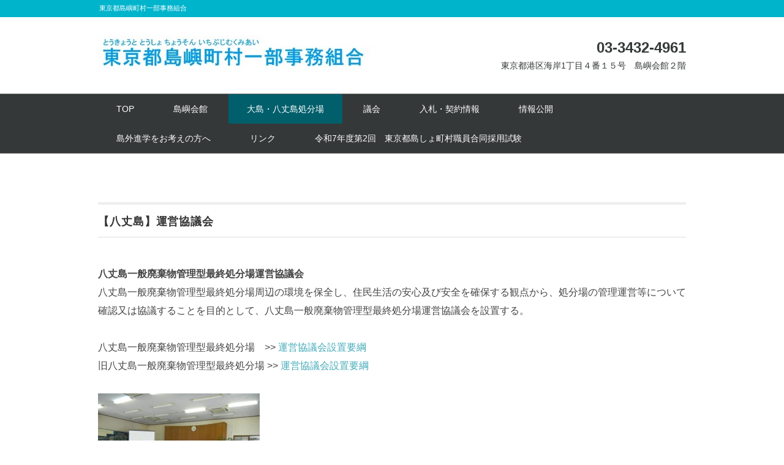

--- FILE ---
content_type: text/html; charset=UTF-8
request_url: https://tosho-ichikumi.jp/%E5%A4%A7%E5%B3%B6%E3%83%BB%E5%85%AB%E4%B8%88%E5%B3%B6%E5%87%A6%E5%88%86%E5%A0%B4/%E5%85%AB%E4%B8%88%E5%B3%B6%E9%81%8B%E5%96%B6%E5%8D%94%E8%AD%B0%E4%BC%9A
body_size: 48382
content:

<!DOCTYPE html>
<html lang="ja">
<head>
<meta charset="UTF-8" />
<meta name="viewport" content="width=device-width, initial-scale=1.0">
<link rel="stylesheet" href="https://tosho-ichikumi.jp/wp/wp-content/themes/whitestudio/responsive.css" type="text/css" media="screen, print" />
<link rel="stylesheet" href="https://tosho-ichikumi.jp/wp/wp-content/themes/whitestudio/style.css" type="text/css" media="screen, print" />
<link rel="alternate" type="application/atom+xml" title="東京都島嶼町村一部事務組合 Atom Feed" href="https://tosho-ichikumi.jp/feed/atom" />
<link rel="alternate" type="application/rss+xml" title="東京都島嶼町村一部事務組合 RSS Feed" href="https://tosho-ichikumi.jp/feed" />
<!--[if lt IE 9]>
<script src="https://tosho-ichikumi.jp/wp/wp-content/themes/whitestudio/jquery/html5.js" type="text/javascript"></script>
<![endif]-->
<title>【八丈島】運営協議会 &#8211; 東京都島嶼町村一部事務組合</title>
<link rel='dns-prefetch' href='//ajax.googleapis.com' />
<link rel='dns-prefetch' href='//s.w.org' />
<link rel="alternate" type="application/rss+xml" title="東京都島嶼町村一部事務組合 &raquo; フィード" href="https://tosho-ichikumi.jp/feed" />
<link rel="alternate" type="application/rss+xml" title="東京都島嶼町村一部事務組合 &raquo; コメントフィード" href="https://tosho-ichikumi.jp/comments/feed" />
		<script type="text/javascript">
			window._wpemojiSettings = {"baseUrl":"https:\/\/s.w.org\/images\/core\/emoji\/2.3\/72x72\/","ext":".png","svgUrl":"https:\/\/s.w.org\/images\/core\/emoji\/2.3\/svg\/","svgExt":".svg","source":{"concatemoji":"https:\/\/tosho-ichikumi.jp\/wp\/wp-includes\/js\/wp-emoji-release.min.js?ver=4.8.25"}};
			!function(t,a,e){var r,i,n,o=a.createElement("canvas"),l=o.getContext&&o.getContext("2d");function c(t){var e=a.createElement("script");e.src=t,e.defer=e.type="text/javascript",a.getElementsByTagName("head")[0].appendChild(e)}for(n=Array("flag","emoji4"),e.supports={everything:!0,everythingExceptFlag:!0},i=0;i<n.length;i++)e.supports[n[i]]=function(t){var e,a=String.fromCharCode;if(!l||!l.fillText)return!1;switch(l.clearRect(0,0,o.width,o.height),l.textBaseline="top",l.font="600 32px Arial",t){case"flag":return(l.fillText(a(55356,56826,55356,56819),0,0),e=o.toDataURL(),l.clearRect(0,0,o.width,o.height),l.fillText(a(55356,56826,8203,55356,56819),0,0),e===o.toDataURL())?!1:(l.clearRect(0,0,o.width,o.height),l.fillText(a(55356,57332,56128,56423,56128,56418,56128,56421,56128,56430,56128,56423,56128,56447),0,0),e=o.toDataURL(),l.clearRect(0,0,o.width,o.height),l.fillText(a(55356,57332,8203,56128,56423,8203,56128,56418,8203,56128,56421,8203,56128,56430,8203,56128,56423,8203,56128,56447),0,0),e!==o.toDataURL());case"emoji4":return l.fillText(a(55358,56794,8205,9794,65039),0,0),e=o.toDataURL(),l.clearRect(0,0,o.width,o.height),l.fillText(a(55358,56794,8203,9794,65039),0,0),e!==o.toDataURL()}return!1}(n[i]),e.supports.everything=e.supports.everything&&e.supports[n[i]],"flag"!==n[i]&&(e.supports.everythingExceptFlag=e.supports.everythingExceptFlag&&e.supports[n[i]]);e.supports.everythingExceptFlag=e.supports.everythingExceptFlag&&!e.supports.flag,e.DOMReady=!1,e.readyCallback=function(){e.DOMReady=!0},e.supports.everything||(r=function(){e.readyCallback()},a.addEventListener?(a.addEventListener("DOMContentLoaded",r,!1),t.addEventListener("load",r,!1)):(t.attachEvent("onload",r),a.attachEvent("onreadystatechange",function(){"complete"===a.readyState&&e.readyCallback()})),(r=e.source||{}).concatemoji?c(r.concatemoji):r.wpemoji&&r.twemoji&&(c(r.twemoji),c(r.wpemoji)))}(window,document,window._wpemojiSettings);
		</script>
		<style type="text/css">
img.wp-smiley,
img.emoji {
	display: inline !important;
	border: none !important;
	box-shadow: none !important;
	height: 1em !important;
	width: 1em !important;
	margin: 0 .07em !important;
	vertical-align: -0.1em !important;
	background: none !important;
	padding: 0 !important;
}
</style>
<script type='text/javascript' src='http://ajax.googleapis.com/ajax/libs/jquery/1.7.1/jquery.min.js?ver=1.7.1'></script>
<link rel='https://api.w.org/' href='https://tosho-ichikumi.jp/wp-json/' />
<link rel='shortlink' href='https://tosho-ichikumi.jp/?p=223' />
<link rel="alternate" type="application/json+oembed" href="https://tosho-ichikumi.jp/wp-json/oembed/1.0/embed?url=https%3A%2F%2Ftosho-ichikumi.jp%2F%25e5%25a4%25a7%25e5%25b3%25b6%25e3%2583%25bb%25e5%2585%25ab%25e4%25b8%2588%25e5%25b3%25b6%25e5%2587%25a6%25e5%2588%2586%25e5%25a0%25b4%2F%25e5%2585%25ab%25e4%25b8%2588%25e5%25b3%25b6%25e9%2581%258b%25e5%2596%25b6%25e5%258d%2594%25e8%25ad%25b0%25e4%25bc%259a" />
<link rel="alternate" type="text/xml+oembed" href="https://tosho-ichikumi.jp/wp-json/oembed/1.0/embed?url=https%3A%2F%2Ftosho-ichikumi.jp%2F%25e5%25a4%25a7%25e5%25b3%25b6%25e3%2583%25bb%25e5%2585%25ab%25e4%25b8%2588%25e5%25b3%25b6%25e5%2587%25a6%25e5%2588%2586%25e5%25a0%25b4%2F%25e5%2585%25ab%25e4%25b8%2588%25e5%25b3%25b6%25e9%2581%258b%25e5%2596%25b6%25e5%258d%2594%25e8%25ad%25b0%25e4%25bc%259a&#038;format=xml" />
<script type="text/javascript">
$(document).ready(function(){
   $(document).ready(
      function(){
      $(".single a img").hover(function(){
      $(this).fadeTo(200, 0.8);
      },function(){
      $(this).fadeTo(300, 1.0);
      });
   });
   $(".menu-toggle").toggle(
      function(){
      $(this).attr('src', 'https://tosho-ichikumi.jp/wp/wp-content/themes/whitestudio/images/toggle-off.png');
      $("#nav").slideToggle();
      return false;
      },
      function(){
      $(this).attr('src', 'https://tosho-ichikumi.jp/wp/wp-content/themes/whitestudio/images/toggle-on.gif');
      $("#nav").slideToggle();
      return false;
      }
   );
});
</script>
</head>

<body class="page-template page-template-page-nosidebar page-template-page-nosidebar-php page page-id-223 page-parent page-child parent-pageid-51">

<div class="toggle">
<a href="#"><img src="https://tosho-ichikumi.jp/wp/wp-content/themes/whitestudio/images/toggle-on.gif" alt="toggle" class="menu-toggle" /></a>
</div>

<!-- ヘッダーテキスト -->
<div class="header-text mobile-display-none">
<div class="header-text-inner">東京都島嶼町村一部事務組合</div>
</div>
<!-- / ヘッダーテキスト -->

<!-- ヘッダー -->
<header id="header">

<!-- ヘッダー中身 -->    
<div class="header-inner">

<!-- ロゴ -->
<div class="logo">
<a href="https://tosho-ichikumi.jp" title="東京都島嶼町村一部事務組合"><img src="https://tosho-ichikumi.jp/wp/wp-content/uploads/2017/01/ichikumilogo.jpg" alt="東京都島嶼町村一部事務組合" /></a>
</div>
<!-- / ロゴ -->

<!-- お問い合わせ -->
<div class="contact">
<a href="">
<div class="contact-tel">03-3432-4961</div>
<div class="contact-address">東京都港区海岸1丁目４番１５号　島嶼会館２階</div>
</a>
</div>
<!-- / お問い合わせ -->  

</div>    
<!-- / ヘッダー中身 -->    

</header>
<!-- / ヘッダー -->  
<div class="clear"></div>

<!-- トップナビゲーション -->
<nav id="nav" class="main-navigation" role="navigation">
<div class="nav-inner ">
<div class="menu-fmenu-container"><ul id="menu-fmenu" class="nav-menu"><li id="menu-item-459" class="menu-item menu-item-type-post_type menu-item-object-page menu-item-home menu-item-has-children menu-item-459"><a href="https://tosho-ichikumi.jp/">TOP</a>
<ul  class="sub-menu">
	<li id="menu-item-460" class="menu-item menu-item-type-post_type menu-item-object-page menu-item-460"><a href="https://tosho-ichikumi.jp/top/%e6%ad%b4%e5%8f%b2">歴史</a></li>
</ul>
</li>
<li id="menu-item-461" class="menu-item menu-item-type-post_type menu-item-object-page menu-item-has-children menu-item-461"><a href="https://tosho-ichikumi.jp/%e5%b3%b6%e5%b6%bc%e4%bc%9a%e9%a4%a8">島嶼会館</a>
<ul  class="sub-menu">
	<li id="menu-item-462" class="menu-item menu-item-type-post_type menu-item-object-page menu-item-462"><a href="https://tosho-ichikumi.jp/%e5%b3%b6%e5%b6%bc%e4%bc%9a%e9%a4%a8/%e5%b3%b6%e5%b6%bc%e4%bc%9a%e9%a4%a8%e3%82%a2%e3%83%b3%e3%82%b1%e3%83%bc%e3%83%88">島嶼会館アンケート</a></li>
	<li id="menu-item-463" class="menu-item menu-item-type-post_type menu-item-object-page menu-item-463"><a href="https://tosho-ichikumi.jp/%e5%b3%b6%e5%b6%bc%e4%bc%9a%e9%a4%a8/%e5%b3%b6%e5%b6%bc%e4%bc%9a%e9%a4%a8%e7%ab%a3%e5%b7%a5%e5%bc%8f">島嶼会館竣工式</a></li>
</ul>
</li>
<li id="menu-item-464" class="menu-item menu-item-type-post_type menu-item-object-page current-page-ancestor current-menu-ancestor current-menu-parent current-page-parent current_page_parent current_page_ancestor menu-item-has-children menu-item-464"><a href="https://tosho-ichikumi.jp/%e5%a4%a7%e5%b3%b6%e3%83%bb%e5%85%ab%e4%b8%88%e5%b3%b6%e5%87%a6%e5%88%86%e5%a0%b4">大島・八丈島処分場</a>
<ul  class="sub-menu">
	<li id="menu-item-465" class="menu-item menu-item-type-post_type menu-item-object-page menu-item-465"><a href="https://tosho-ichikumi.jp/%e5%a4%a7%e5%b3%b6%e3%83%bb%e5%85%ab%e4%b8%88%e5%b3%b6%e5%87%a6%e5%88%86%e5%a0%b4/%e6%9c%80%e7%b5%82%e5%87%a6%e5%88%86%e5%a0%b4%e5%bb%ba%e8%a8%ad%e3%81%be%e3%81%a7%e3%81%ae%e7%b5%8c%e7%b7%af">最終処分場建設までの経緯</a></li>
	<li id="menu-item-466" class="menu-item menu-item-type-post_type menu-item-object-page menu-item-has-children menu-item-466"><a href="https://tosho-ichikumi.jp/%e5%a4%a7%e5%b3%b6%e3%83%bb%e5%85%ab%e4%b8%88%e5%b3%b6%e5%87%a6%e5%88%86%e5%a0%b4/%e5%a4%a7%e5%b3%b6%e4%b8%80%e8%88%ac%e5%bb%83%e6%a3%84%e7%89%a9%e7%ae%a1%e7%90%86%e5%9e%8b%e6%9c%80%e7%b5%82%e5%87%a6%e5%88%86%e5%a0%b4%e3%80%80%e7%b6%ad%e6%8c%81%e7%ae%a1%e7%90%86%e8%a8%88%e7%94%bb">【大島】管理情報公開</a>
	<ul  class="sub-menu">
		<li id="menu-item-467" class="menu-item menu-item-type-post_type menu-item-object-page menu-item-467"><a href="https://tosho-ichikumi.jp/%e5%a4%a7%e5%b3%b6%e3%83%bb%e5%85%ab%e4%b8%88%e5%b3%b6%e5%87%a6%e5%88%86%e5%a0%b4/%e5%a4%a7%e5%b3%b6%e4%b8%80%e8%88%ac%e5%bb%83%e6%a3%84%e7%89%a9%e7%ae%a1%e7%90%86%e5%9e%8b%e6%9c%80%e7%b5%82%e5%87%a6%e5%88%86%e5%a0%b4%e3%80%80%e7%b6%ad%e6%8c%81%e7%ae%a1%e7%90%86%e8%a8%88%e7%94%bb/%e3%80%90%e5%a4%a7%e5%b3%b6%e3%80%91%e6%b0%b4%e8%b3%aa%e6%a4%9c%e6%9f%bb%e9%a0%85%e7%9b%ae">【大島】水質検査項目</a></li>
	</ul>
</li>
	<li id="menu-item-468" class="menu-item menu-item-type-post_type menu-item-object-page menu-item-468"><a href="https://tosho-ichikumi.jp/%e5%a4%a7%e5%b3%b6%e3%83%bb%e5%85%ab%e4%b8%88%e5%b3%b6%e5%87%a6%e5%88%86%e5%a0%b4/%e5%a4%a7%e5%b3%b6%e9%81%8b%e5%96%b6%e5%8d%94%e8%ad%b0%e4%bc%9a">【大島】運営協議会</a></li>
	<li id="menu-item-469" class="menu-item menu-item-type-post_type menu-item-object-page menu-item-469"><a href="https://tosho-ichikumi.jp/%e5%a4%a7%e5%b3%b6%e3%83%bb%e5%85%ab%e4%b8%88%e5%b3%b6%e5%87%a6%e5%88%86%e5%a0%b4/%e3%80%90%e5%a4%a7%e5%b3%b6%e3%80%91%e6%96%bd%e8%a8%ad%e8%a6%8b%e5%ad%a6">【大島】施設見学</a></li>
	<li id="menu-item-470" class="menu-item menu-item-type-post_type menu-item-object-page menu-item-has-children menu-item-470"><a href="https://tosho-ichikumi.jp/%e5%a4%a7%e5%b3%b6%e3%83%bb%e5%85%ab%e4%b8%88%e5%b3%b6%e5%87%a6%e5%88%86%e5%a0%b4/%e5%85%ab%e4%b8%88%e5%b3%b6%e4%b8%80%e8%88%ac%e5%bb%83%e6%a3%84%e7%89%a9%e7%ae%a1%e7%90%86%e5%9e%8b%e6%9c%80%e7%b5%82%e5%87%a6%e5%88%86%e5%a0%b4">【八丈島】管理情報公開</a>
	<ul  class="sub-menu">
		<li id="menu-item-471" class="menu-item menu-item-type-post_type menu-item-object-page menu-item-471"><a href="https://tosho-ichikumi.jp/%e5%a4%a7%e5%b3%b6%e3%83%bb%e5%85%ab%e4%b8%88%e5%b3%b6%e5%87%a6%e5%88%86%e5%a0%b4/%e5%85%ab%e4%b8%88%e5%b3%b6%e4%b8%80%e8%88%ac%e5%bb%83%e6%a3%84%e7%89%a9%e7%ae%a1%e7%90%86%e5%9e%8b%e6%9c%80%e7%b5%82%e5%87%a6%e5%88%86%e5%a0%b4/%e3%80%90%e5%85%ab%e4%b8%88%e5%b3%b6%e3%80%91%e6%b0%b4%e8%b3%aa%e6%a4%9c%e6%9f%bb%e9%a0%85%e7%9b%ae">【八丈島】水質検査項目</a></li>
	</ul>
</li>
	<li id="menu-item-472" class="menu-item menu-item-type-post_type menu-item-object-page current-menu-item page_item page-item-223 current_page_item menu-item-has-children menu-item-472"><a href="https://tosho-ichikumi.jp/%e5%a4%a7%e5%b3%b6%e3%83%bb%e5%85%ab%e4%b8%88%e5%b3%b6%e5%87%a6%e5%88%86%e5%a0%b4/%e5%85%ab%e4%b8%88%e5%b3%b6%e9%81%8b%e5%96%b6%e5%8d%94%e8%ad%b0%e4%bc%9a">【八丈島】運営協議会</a>
	<ul  class="sub-menu">
		<li id="menu-item-473" class="menu-item menu-item-type-post_type menu-item-object-page menu-item-473"><a href="https://tosho-ichikumi.jp/%e5%a4%a7%e5%b3%b6%e3%83%bb%e5%85%ab%e4%b8%88%e5%b3%b6%e5%87%a6%e5%88%86%e5%a0%b4/%e5%85%ab%e4%b8%88%e5%b3%b6%e9%81%8b%e5%96%b6%e5%8d%94%e8%ad%b0%e4%bc%9a/%e3%80%90%e5%85%ab%e4%b8%88%e5%b3%b6%e3%80%91%e9%81%8b%e5%96%b6%e5%8d%94%e8%ad%b0%e4%bc%9a%e3%80%80%e5%b9%b3%e6%88%9024%e5%b9%b4%e4%bb%a5%e5%89%8d">【八丈島】運営協議会　平成24年以前</a></li>
	</ul>
</li>
	<li id="menu-item-474" class="menu-item menu-item-type-post_type menu-item-object-page menu-item-474"><a href="https://tosho-ichikumi.jp/%e5%a4%a7%e5%b3%b6%e3%83%bb%e5%85%ab%e4%b8%88%e5%b3%b6%e5%87%a6%e5%88%86%e5%a0%b4/%e3%80%90%e5%85%ab%e4%b8%88%e5%b3%b6%e3%80%91%e6%96%bd%e8%a8%ad%e8%a6%8b%e5%ad%a6">【八丈島】施設見学</a></li>
	<li id="menu-item-475" class="menu-item menu-item-type-post_type menu-item-object-page menu-item-475"><a href="https://tosho-ichikumi.jp/%e5%a4%a7%e5%b3%b6%e3%83%bb%e5%85%ab%e4%b8%88%e5%b3%b6%e5%87%a6%e5%88%86%e5%a0%b4/%e3%82%88%e3%81%8f%e3%81%82%e3%82%8b%e8%b3%aa%e5%95%8f%e3%81%a8%e5%9b%9e%e7%ad%94">よくある質問と回答</a></li>
	<li id="menu-item-495" class="menu-item menu-item-type-post_type menu-item-object-page menu-item-495"><a href="https://tosho-ichikumi.jp/%e5%a4%a7%e5%b3%b6%e3%83%bb%e5%85%ab%e4%b8%88%e5%b3%b6%e5%87%a6%e5%88%86%e5%a0%b4/%e3%81%9d%e3%81%ae%e4%bb%96">その他</a></li>
</ul>
</li>
<li id="menu-item-476" class="menu-item menu-item-type-post_type menu-item-object-page menu-item-476"><a href="https://tosho-ichikumi.jp/%e8%ad%b0%e4%bc%9a">議会</a></li>
<li id="menu-item-1455" class="menu-item menu-item-type-post_type menu-item-object-page menu-item-1455"><a href="https://tosho-ichikumi.jp/top/nyusatsu">入札・契約情報</a></li>
<li id="menu-item-478" class="menu-item menu-item-type-post_type menu-item-object-page menu-item-478"><a href="https://tosho-ichikumi.jp/%e6%83%85%e5%a0%b1%e5%85%ac%e9%96%8b">情報公開</a></li>
<li id="menu-item-1713" class="menu-item menu-item-type-post_type menu-item-object-page menu-item-1713"><a href="https://tosho-ichikumi.jp/tougaishingaku">島外進学をお考えの方へ</a></li>
<li id="menu-item-479" class="menu-item menu-item-type-post_type menu-item-object-page menu-item-479"><a href="https://tosho-ichikumi.jp/%e3%83%aa%e3%83%b3%e3%82%af">リンク</a></li>
<li id="menu-item-2613" class="menu-item menu-item-type-custom menu-item-object-custom menu-item-2613"><a href="https://tokyo-tosho.jp/2025tosho-shokuinsaiyou2/">令和7年度第2回　東京都島しょ町村職員合同採用試験</a></li>
</ul></div></div>
</nav>
<!-- / トップナビゲーション -->
<div class="clear"></div>  

<!-- 全体warapper -->
<div class="wrapper">

<!-- メインwrap -->
<div id="main">


<h1 class="pagetitle">【八丈島】運営協議会</h1>

<div class="page-contents">
<p><strong>八丈島一般廃棄物管理型最終処分場運営協議会</strong><br />
八丈島一般廃棄物管理型最終処分場周辺の環境を保全し、住民生活の安心及び安全を確保する観点から、処分場の管理運営等について確認又は協議することを目的として、八丈島一般廃棄物管理型最終処分場運営協議会を設置する。</p>
<p>八丈島一般廃棄物管理型最終処分場　&gt;&gt; <a href="https://tosho-ichikumi.jp/h_new_yoko.pdf">運営協議会設置要綱</a><br />
旧八丈島一般廃棄物管理型最終処分場 &gt;&gt; <a href="https://tosho-ichikumi.jp/h_old_yoko.pdf">運営協議会設置要綱</a></p>
<p><img class="alignnone size-full wp-image-224" src="https://tosho-ichikumi.jp/wp/wp-content/uploads/2017/01/unkyou2.jpg" alt="" width="264" height="198" /><br />
<strong>【 八丈島処分場運営協議会　議事録及び資料 】</strong></p>
<div id="tbl-bdr">
<table width="90%">
<tbody>
<tr>
<td colspan="2">令和6年度　八丈運営協議会</td>
</tr>
<tr>
<td>議事録</td>
<td><a href="https://tosho-ichikumi.jp/r6-giji.pdf">令和6年度運営協議会議事録</a></td>
</tr>
<tr>
<td>配布資料</td>
<td><a href="https://tosho-ichikumi.jp/r6-haifu.pdf">配布資料</a></td>
</td>
</tr>
<tr>
</tbody>
</table>
<table width="90%">
<tbody>
<tr>
<td colspan="2">令和5年度　八丈運営協議会</td>
</tr>
<tr>
<td>議事録</td>
<td><a href="https://tosho-ichikumi.jp/r5-giji.pdf">令和5年度運営協議会議事録</a></td>
</tr>
<tr>
<td>配布資料</td>
<td><a href="https://tosho-ichikumi.jp/r5-haifu.pdf">配布資料</a></td>
</td>
</tr>
<tr>
</tbody>
</table>
<table width="90%">
<tbody>
<tr>
<td colspan="2">令和4年度　八丈運営協議会</td>
</tr>
<tr>
<td>議事録</td>
<td><a href="https://tosho-ichikumi.jp/r4-giji.pdf">令和４年度運営協議会議事録</a></td>
</tr>
<tr>
<td>配布資料</td>
<td><a href="https://tosho-ichikumi.jp/r4-haifu.pdf">配布資料</a></td>
</td>
</tr>
<tr>
<td>参考資料</td>
<td><a href="https://tosho-ichikumi.jp/r4-sankou.pdf">参考資料</a></td>
</tbody>
</table>
<table width="90%">
<tbody>
<tr>
<td colspan="2">令和３年度　八丈運営協議会</td>
</tr>
<tr>
<td>議事録</td>
<td><a href="https://tosho-ichikumi.jp/R3-giji.pdf">令和３年度運営協議会議事録</a></td>
</tr>
<tr>
<td>資料</td>
<td><a href="https://tosho-ichikumi.jp/R3-haifu.pdf">配布資料</a></td>
</tr>
</tbody>
</table>
<table width="90%">
<tbody>
<tr>
<td colspan="2">令和２年度　八丈運営協議会</td>
</tr>
<tr>
<td>議事録</td>
<td><a href="https://tosho-ichikumi.jp/R2-giji.pdf">令和２年度運営協議会議事録</a></td>
</tr>
<tr>
<td>資料1-1～3-3</td>
<td><a href="https://tosho-ichikumi.jp/R2-jizen.pdf">事前配布資料</a></td>
</tr>
<tr>
<td>資料1～4-2</td>
<td><a href="https://tosho-ichikumi.jp/R2-toujitu.pdf">当日配布資料</a></td>
</tr>
</tbody>
</table>
<table width="90%">
<tbody>
<tr>
<td colspan="2">令和元年度　八丈運営協議会</td>
</tr>
<tr>
<td>議事録</td>
<td><a href="https://tosho-ichikumi.jp/0-giji.pdf">令和元年度運営協議会議事録</a></td>
</tr>
<tr>
<td>資料1-1～3-2</td>
<td><a href="https://tosho-ichikumi.jp/0-jizen.pdf">事前配布資料</a></td>
</tr>
<tr>
<td>資料4-1～4-7</td>
<td><a href="https://tosho-ichikumi.jp/0-toujitu.pdf">当日配布資料</a></td>
</tr>
</tbody>
</table>
<table style="height: 1088px;" width="1173">
<tbody>
<tr>
<td colspan="2">平成30年度　八丈運営協議会</td>
</tr>
<tr>
<td>議事録</td>
<td><a href="https://tosho-ichikumi.jp/h30h.giji.1.pdf">平成30年度運営協議会 議事要旨</a></td>
</tr>
<tr>
<td></td>
<td><a href="https://tosho-ichikumi.jp/h30h.giji.2.pdf">平成30年度運営協議会 意見交換議事録</a></td>
</tr>
<tr>
<td>資料１</td>
<td><a href="https://tosho-ichikumi.jp/h30h.jizen.1.pdf">受入一覧</a></td>
</tr>
<tr>
<td>資料２</td>
<td><a href="https://tosho-ichikumi.jp/h30h.jizen.2.pdf">埋立一覧</a></td>
</tr>
<tr>
<td>資料３</td>
<td><a href="https://tosho-ichikumi.jp/h30h.jizen.3.pdf">埋立進捗状況</a></td>
</tr>
<tr>
<td>資料４</td>
<td><a href="https://tosho-ichikumi.jp/h30h.jizen.4.pdf">水質検査採取箇所図</a></td>
</tr>
<tr>
<td>資料５-１</td>
<td><a href="https://tosho-ichikumi.jp/h30h.jizen.5-1.pdf">水質検査結果（上流側モニタリング井戸）</a></td>
</tr>
<tr>
<td>資料５-２</td>
<td><a href="https://tosho-ichikumi.jp/h30h.jizen.5-2.pdf">水質検査結果（下流側モニタリング井戸）</a></td>
</tr>
<tr>
<td>資料５-３</td>
<td><a href="https://tosho-ichikumi.jp/h30h.jizen.5-3.pdf">水質検査結果（浸出水）</a></td>
</tr>
<tr>
<td>資料５-４</td>
<td><a href="https://tosho-ichikumi.jp/h30h.jizen.5-4.pdf">水質検査結果（放流水）</a></td>
</tr>
<tr>
<td>資料６-１</td>
<td><a href="https://tosho-ichikumi.jp/h30h.jizen.6-1.pdf">平成29年度点検記録</a></td>
</tr>
<tr>
<td>資料６-２</td>
<td><a href="https://tosho-ichikumi.jp/h30h.jizen.6-2.pdf">平成30年度点検記録</a></td>
</tr>
<tr>
<td>当日配布資料</td>
<td></td>
</tr>
<tr>
<td>資料１-１</td>
<td><a href="https://tosho-ichikumi.jp/h30h.toujitu.1-1.pdf">地下水モニタリング概念図</a></td>
</tr>
<tr>
<td>資料１-２</td>
<td><a href="https://tosho-ichikumi.jp/h30h.toujitu.1-2.pdf">水処理機能チェック概念図</a></td>
</tr>
<tr>
<td>資料２</td>
<td><a href="https://tosho-ichikumi.jp/h30h.toujitu.2.pdf">一般廃棄物管理型最終処分場に法令上必要とされている水質検査について</a></td>
</tr>
<tr>
<td>資料３</td>
<td><a href="https://tosho-ichikumi.jp/h30h.toujitu.3.pdf">水質モニター（八丈島　上流側観測井戸と下流側観測井戸）</a></td>
</tr>
<tr>
<td>資料４</td>
<td><a href="https://tosho-ichikumi.jp/h30h.toujitu.4.pdf">水質モニター（八丈島　浸出水と放流水）</a></td>
</tr>
<tr>
<td>資料５</td>
<td><a href="https://tosho-ichikumi.jp/h30h.toujitu.5.pdf">埋立進捗図</a></td>
</tr>
<tr>
<td>資料６</td>
<td><a href="https://tosho-ichikumi.jp/h30h.toujitu.6.pdf">町村別受入量グラフ</a></td>
</tr>
<tr>
<td>資料７</td>
<td><a href="https://tosho-ichikumi.jp/h30h.toujitu.7.pdf">土砂災害警戒区域等の指定について</a></td>
</tr>
<tr>
<td>資料７-１</td>
<td><a href="https://tosho-ichikumi.jp/h30h.toujitu.7-1.pdf">付図０１ 急傾斜地の崩壊に関する土砂災害警戒区域</a></td>
</tr>
<tr>
<td>資料７-２</td>
<td><a href="https://tosho-ichikumi.jp/h30h.toujitu.7-2.pdf">付図０２ 土石流に関する土砂災害警戒区域</a></td>
</tr>
<tr>
<td>事前質問・回答</td>
<td></td>
</tr>
<tr>
<td></td>
<td><a href="https://tosho-ichikumi.jp/h30h.situmon.Q.pdf">事前質問</a></td>
</tr>
<tr>
<td></td>
<td><a href="https://tosho-ichikumi.jp/h30h.situmon.A.pdf">事前質問の回答</a></td>
</tr>
</tbody>
</table>
<table width="90%">
<tbody>
<tr>
<td colspan="2">平成29年度　八丈運営協議会</td>
</tr>
<tr>
<td>議事録</td>
<td> <a href="https://tosho-ichikumi.jp/h29h.giji.1.pdf">平成29年度運営協議会 議事要旨</a></td>
</tr>
<tr>
<td></td>
<td><a href="https://tosho-ichikumi.jp/h29h.giji.21.pdf">平成29年度運営協議会 意見交換議事録</a></td>
</tr>
<tr>
<td>資料１</td>
<td><a href="https://tosho-ichikumi.jp/h29h.jizen.1.pdf">受入一覧</a></td>
</tr>
<tr>
<td>資料２</td>
<td><a href="https://tosho-ichikumi.jp/h29h.jizen.2.pdf">埋立一覧</a></td>
</tr>
<tr>
<td>資料３</td>
<td><a href="https://tosho-ichikumi.jp/h29h.jizen.3.pdf">埋立進捗状況</a></td>
</tr>
<tr>
<td>資料４</td>
<td><a href="https://tosho-ichikumi.jp/h29h.jizen.4.pdf">水質検査採取箇所図</a></td>
</tr>
<tr>
<td>資料５-１</td>
<td><a href="https://tosho-ichikumi.jp/h29h.jizen.5-1.pdf">水質検査結果（上流側モニタリング井戸）</a></td>
</tr>
<tr>
<td>資料５-２</td>
<td><a href="https://tosho-ichikumi.jp/h29h.jizen.5-2.pdf">水質検査結果（下流側モニタリング井戸）</a></td>
</tr>
<tr>
<td>資料５-３</td>
<td><a href="https://tosho-ichikumi.jp/h29h.jizen.5-3.pdf">水質検査結果（浸出水）</a></td>
</tr>
<tr>
<td>資料５-４</td>
<td><a href="https://tosho-ichikumi.jp/h29h.jizen.5-4.pdf">水質検査結果（放流水）</a></td>
</tr>
<tr>
<td>資料６-１</td>
<td><a href="https://tosho-ichikumi.jp/h29h.jizen.6-1.pdf">平成29年度点検記録</a></td>
</tr>
<tr>
<td>資料６-２</td>
<td><a href="https://tosho-ichikumi.jp/h29h.jizen.6-2.pdf">平成30年度点検記録</a></td>
</tr>
<tr>
<td>当日配布資料</td>
<td></td>
</tr>
<tr>
<td>資料１-１</td>
<td><a href="https://tosho-ichikumi.jp/h29h.toujitu.1-1.pdf">地下水モニタリング概念図</a></td>
</tr>
<tr>
<td>資料１-２</td>
<td><a href="https://tosho-ichikumi.jp/h29h.toujitu.1-2.pdf">水処理機能チェック概念図</a></td>
</tr>
<tr>
<td>資料２</td>
<td><a href="https://tosho-ichikumi.jp/h29h.toujitu.2.pdf">一般廃棄物管理型最終処分場に法令上必要とされている水質検査について</a></td>
</tr>
<tr>
<td>資料３</td>
<td><a href="https://tosho-ichikumi.jp/h29h.toujitu.3.pdf">水質モニター（八丈島　上流側観測井戸と下流側観測井戸）</a></td>
</tr>
<tr>
<td>資料４</td>
<td><a href="https://tosho-ichikumi.jp/h29h.toujitu.4.pdf">水質モニター（八丈島　浸出水と放流水）</a></td>
</tr>
<tr>
<td>資料５</td>
<td><a href="https://tosho-ichikumi.jp/h29h.toujitu.5.pdf">処分場だより　第９号　三原山の地下水と水道水源</a></td>
</tr>
<tr>
<td>資料６</td>
<td><a href="https://tosho-ichikumi.jp/h29h.toujitu.6.pdf">放流水と水道水源の塩化物イオン濃度の継時的推移</a></td>
</tr>
<tr>
<td>資料７</td>
<td><a href="https://tosho-ichikumi.jp/h29h.toujitu.7.pdf">埋立進捗図</a></td>
</tr>
<tr>
<td>資料８-１</td>
<td><a href="https://tosho-ichikumi.jp/h29h.toujitu.8-1.pdf">八丈島処分場町村別廃棄物受入量経年実績</a></td>
</tr>
<tr>
<td>資料８-２</td>
<td><a href="https://tosho-ichikumi.jp/h29h.toujitu.8-2.pdf">平成２９年度受入実績（重量)</a></td>
</tr>
<tr>
<td>当日説明資料</td>
<td></td>
</tr>
<tr>
<td>資料⓵</td>
<td><a href="https://tosho-ichikumi.jp/h29h.setumei.1-1.pdf">臨時運営協議会開催と質問について</a></td>
</tr>
<tr>
<td>資料➁</td>
<td><a href="https://tosho-ichikumi.jp/h29h.setumei.2.pdf">受入基準の徹底について</a></td>
</tr>
<tr>
<td>資料➂</td>
<td><a href="https://tosho-ichikumi.jp/h29h.setumei.3.pdf">臨時運営協議会開催と質問について（回答）</a></td>
</tr>
<tr>
<td>資料➃</td>
<td><a href="https://tosho-ichikumi.jp/h29h.setumei.4-kai.pdf">ごみの分別にご協力を（広報みやけ　2017年9月1日号）</a></td>
</tr>
<tr>
<td>資料➄</td>
<td><a href="https://tosho-ichikumi.jp/h29h.setumei.5.pdf">事八丈島処分場埋立管理マニュアル　４－１　埋立管理　改正部分（朱書き）</a></td>
</tr>
<tr>
<td>資料➅</td>
<td><a href="https://tosho-ichikumi.jp/h29h.seyumei.6.pdf">八丈島処分場埋立管理マニュアル　４－５　安全管理　改正部分（朱書き）</a></td>
</tr>
<tr>
<td></td>
<td><a href="https://tosho-ichikumi.jp/h29h.situmon.Q.pdf">運営協議会における事前質問のお願い</a></td>
</tr>
<tr>
<td></td>
<td><a href="https://tosho-ichikumi.jp/h29h.situmon.A.pdf">事前質問の回答</a></td>
</tr>
<tr>
<td></td>
<td><a href="https://tosho-ichikumi.jp/h29h.bessi.1.pdf">別紙【焼却灰の埋立方法】</a></td>
</tr>
<tr>
<td></td>
<td><a href="https://tosho-ichikumi.jp/h29h.bessi.2.pdf">別紙【降雨量と浸出水量のグラフ】</a></td>
</tr>
</tbody>
</table>
<table width="90%">
<tbody>
<tr>
<td colspan="2">平成28年度　八丈運営協議会</td>
</tr>
<tr>
<td>議事録</td>
<td><a href="https://tosho-ichikumi.jp/h28h.giji.1.pdf">平成28年度運営協議会 議事要</a></td>
</tr>
<tr>
<td></td>
<td><a href="https://tosho-ichikumi.jp/h28h.giji.2.pdf">平成28年度運営協議会 意見交換議事録</a></td>
</tr>
<tr>
<td>事前配布資料</td>
<td><a href="https://tosho-ichikumi.jp/h28h.gijisidai.pdf">議事次第</a></td>
</tr>
<tr>
<td>資料１</td>
<td><a href="https://tosho-ichikumi.jp/h28h.jizen.1.pdf">受入一覧</a></td>
</tr>
<tr>
<td>資料２</td>
<td><a href="https://tosho-ichikumi.jp/h28h.jizen.2.pdf">埋立一覧</a></td>
</tr>
<tr>
<td>資料３</td>
<td><a href="https://tosho-ichikumi.jp/h28h.jizen.3.pdf">埋立進捗状況</a></td>
</tr>
<tr>
<td>資料４</td>
<td><a href="https://tosho-ichikumi.jp/h28h.jizen.4.pdf">水質検査採取箇所図</a></td>
</tr>
<tr>
<td>資料５-１</td>
<td><a href="https://tosho-ichikumi.jp/h28h.jizen.5-1.pdf">水質検査結果（上流側モニタリング井戸）</a></td>
</tr>
<tr>
<td>資料５-２</td>
<td><a href="https://tosho-ichikumi.jp/h28h.jizen.5-2.pdf">水質検査結果（下流側モニタリング井戸）</a></td>
</tr>
<tr>
<td>資料５-３</td>
<td><a href="https://tosho-ichikumi.jp/h28h.jizen.5-3.pdf">水質検査結果（浸出水）</a></td>
</tr>
<tr>
<td>資料５-４</td>
<td><a href="https://tosho-ichikumi.jp/h28h.jizen.5-4.pdf">水質検査結果（放流水）</a></td>
</tr>
<tr>
<td>資料６-１</td>
<td><a href="https://tosho-ichikumi.jp/h28h.jizen.6-1.pdf">平成27年度点検記録</a></td>
</tr>
<tr>
<td>資料６-２</td>
<td><a href="https://tosho-ichikumi.jp/h28h.jizen.6-2.pdf">平成28年度点検記録</a></td>
</tr>
<tr>
<td>当日配布資料</td>
<td></td>
</tr>
<tr>
<td>資料１</td>
<td><a href="https://tosho-ichikumi.jp/h28h.toujitu.1.pdf">町村別処理量（累計）</a></td>
</tr>
<tr>
<td>資料２</td>
<td><a href="https://tosho-ichikumi.jp/h28h.toujitu.2.pdf">埋立量</a></td>
</tr>
<tr>
<td>資料３</td>
<td><a href="https://tosho-ichikumi.jp/h28h.toujitu.3.pdf">水質モニター（上流側観測井戸と下流側観測井戸）</a></td>
</tr>
<tr>
<td>資料４</td>
<td><a href="https://tosho-ichikumi.jp/h28h.touojitu.4.pdf">水質モニター（浸出水と放流水）</a></td>
</tr>
<tr>
<td>資料５</td>
<td><a href="https://tosho-ichikumi.jp/h28h.toujitu.5.pdf">処分場の周辺の河川の流域を表した地形図</a></td>
</tr>
<tr>
<td>事前質問・回答</td>
<td></td>
</tr>
<tr>
<td></td>
<td><a href="https://tosho-ichikumi.jp/h28h.situmon.Q.pdf">運営協議会における事前質問のお願い</a></td>
</tr>
<tr>
<td></td>
<td><a href="https://tosho-ichikumi.jp/h28h.situmon.A.pdf">事前質問と回答</a></td>
</tr>
<tr>
<td>事前質問資料</td>
<td></td>
</tr>
<tr>
<td></td>
<td><a href="https://tosho-ichikumi.jp/h28h.setumei.1.pdf">薬品購入量及び購入金額</a></td>
</tr>
<tr>
<td></td>
<td><a href="https://tosho-ichikumi.jp/h28h.setumei.2.pdf">処分場建設地の地質断面図（ａａ’断面推定図）</a></td>
</tr>
<tr>
<td></td>
<td><a href="https://tosho-ichikumi.jp/h28h.setumei.3.pdf">処分場建設地の地質断面図（ｂｂ’断面推定図）</a></td>
</tr>
<tr>
<td></td>
<td><a href="https://tosho-ichikumi.jp/h28h.setumei.4.pdf">中層機械撹拌混合処理地盤改良断面図</a></td>
</tr>
<tr>
<td></td>
<td><a href="https://tosho-ichikumi.jp/h28h.setumei.5.pdf">計画施設建設後に予想される地下水流動方向（浅層地下水）</a></td>
</tr>
<tr>
<td></td>
<td><a href="https://tosho-ichikumi.jp/h28h.setumei.6.pdf">地下水集排水施設の構造計算</a></td>
</tr>
<tr>
<td></td>
<td><a href="https://tosho-ichikumi.jp/h28h.setumei.7.pdf">平成２７年７月八丈処分場埋立地状況</a></td>
</tr>
<tr>
<td></td>
<td><a href="https://tosho-ichikumi.jp/h28h.setumei.8.pdf">平成２７年7月の日雨量</a></td>
</tr>
<tr>
<td></td>
<td><a href="https://tosho-ichikumi.jp/h28h.setumei.9.pdf">表-３-４　浸出水調整設備容量計算表（1/6）</a></td>
</tr>
<tr>
<td></td>
<td><a href="https://tosho-ichikumi.jp/h28h.setumei.10.pdf">（２） 流出係数</a></td>
</tr>
</tbody>
</table>
<table width="90%">
<tbody>
<tr>
<td colspan="2">平成27年度　八丈運営協議会</td>
</tr>
<tr>
<td width="20%">議 事 録</td>
<td><a href="https://tosho-ichikumi.jp/h27h-kiroku.pdf">平成27年度運営協議会議事録</a></td>
</tr>
<tr>
<td>配布資料</td>
<td><a href="https://tosho-ichikumi.jp/h27h-sidai.pdf">議事次第</a></td>
</tr>
<tr>
<td>資料１</td>
<td><a href="https://tosho-ichikumi.jp/h27h-1.pdf">受入一覧</a></td>
</tr>
<tr>
<td>資料２</td>
<td><a href="https://tosho-ichikumi.jp/h27h-2.pdf">埋立一覧</a></td>
</tr>
<tr>
<td>資料３</td>
<td><a href="https://tosho-ichikumi.jp/h27h-3.pdf">埋立進捗状況</a></td>
</tr>
<tr>
<td>資料４</td>
<td><a href="https://tosho-ichikumi.jp/h27h-4.pdf">水質検査採取箇所図</a></td>
</tr>
<tr>
<td>資料５-１</td>
<td><a href="https://tosho-ichikumi.jp/h27h-5-1.pdf">水質検査結果（上流側モニタリング井戸）</a></td>
</tr>
<tr>
<td>資料５-２</td>
<td><a href="https://tosho-ichikumi.jp/h27h-5-2.pdf">水質検査結果（下流側モニタリング井戸）</a></td>
</tr>
<tr>
<td>資料５-３</td>
<td><a href="https://tosho-ichikumi.jp/h27h-5-3.pdf">水質検査結果（浸出水）</a></td>
</tr>
<tr>
<td>資料５-４</td>
<td><a href="https://tosho-ichikumi.jp/h27h-5-4.pdf">水質検査結果（放流水）</a></td>
</tr>
<tr>
<td>資料６-１</td>
<td><a href="https://tosho-ichikumi.jp/h27h-6-1.pdf">平成26年度点検記録</a></td>
</tr>
<tr>
<td>資料６-２</td>
<td><a href="https://tosho-ichikumi.jp/h27h-6-2.pdf">平成27年度点検記録</a></td>
</tr>
<tr>
<td>説明資料</td>
<td><a href="https://tosho-ichikumi.jp/h27h-setumei-1.pdf">八丈島一般廃棄物管理型最終処分場建設経緯</a></td>
</tr>
<tr>
<td></td>
<td><a href="https://tosho-ichikumi.jp/h27h-setumei-2.pdf">東京都島嶼町村一部事務組合の構成</a></td>
</tr>
<tr>
<td></td>
<td><a href="https://tosho-ichikumi.jp/h27h-setumei-3.pdf">町村別処理量グラフ</a></td>
</tr>
<tr>
<td></td>
<td><a href="https://tosho-ichikumi.jp/h27h-setumei-4.pdf">埋立量</a></td>
</tr>
<tr>
<td></td>
<td><a href="https://tosho-ichikumi.jp/h27h-setumei-5.pdf">一般廃棄物管理型最終処分場に法令上必要とされている水質検査について</a></td>
</tr>
<tr>
<td></td>
<td><a href="https://tosho-ichikumi.jp/h27h-setumei-6.pdf">水質モニタリング概念図</a></td>
</tr>
<tr>
<td></td>
<td><a href="https://tosho-ichikumi.jp/h27h-setumei-7.pdf">水質モニター</a></td>
</tr>
<tr>
<td></td>
<td><a href="https://tosho-ichikumi.jp/h27h-setumei-8.pdf">放流水と水道水源の塩化物イオン濃度の経時的推移</a></td>
</tr>
<tr>
<td></td>
<td><a href="https://tosho-ichikumi.jp/h27h-setumei-9.pdf">管理運営事項一覧</a></td>
</tr>
<tr>
<td></td>
<td><a href="https://tosho-ichikumi.jp/h27h-setumei-10.pdf">性能要求確認事項</a></td>
</tr>
<tr>
<td></td>
<td><a href="https://tosho-ichikumi.jp/h29h.toujitu.5-kai.pdf">三原山の地下水と水道水源</a></td>
</tr>
<tr>
<td>意見交換</td>
<td><a href="https://tosho-ichikumi.jp/h27h-iken-1.pdf">事前質問内容</a></td>
</tr>
<tr>
<td></td>
<td><a href="https://tosho-ichikumi.jp/h27h-iken-2.pdf">酸素欠乏症とは？</a></td>
</tr>
<tr>
<td></td>
<td><a href="https://tosho-ichikumi.jp/h27h-iken-3.pdf">平成27年度7月八丈処分場埋立状況</a></td>
</tr>
<tr>
<td></td>
<td><a href="https://tosho-ichikumi.jp/h27h-iken-4.pdf">観測井の浅層地下水の水位変化及び降水量の経時変動等</a></td>
</tr>
<tr>
<td></td>
<td><a href="https://tosho-ichikumi.jp/h27h-iken-5.pdf">パソコン画面説明資料</a></td>
</tr>
</tbody>
</table>
<table width="90%">
<tbody>
<tr>
<td colspan="2">平成26年度　八丈運営協議会</td>
</tr>
<tr>
<td width="20%">議 事 録</td>
<td><a href="https://tosho-ichikumi.jp/h26h-kiroku.pdf">平成26年度運営協議会議事録</a></td>
</tr>
<tr>
<td>配布資料</td>
<td><a href="https://tosho-ichikumi.jp/h26h-sidai.pdf">議事次第</a></td>
</tr>
<tr>
<td>資料１</td>
<td><a href="https://tosho-ichikumi.jp/h26h-1.pdf">受入一覧</a></td>
</tr>
<tr>
<td>資料２</td>
<td><a href="https://tosho-ichikumi.jp/h26h-2.pdf">埋立一覧</a></td>
</tr>
<tr>
<td>資料３</td>
<td><a href="https://tosho-ichikumi.jp/h26h-3.pdf">埋立進捗状況</a></td>
</tr>
<tr>
<td>資料４</td>
<td><a href="https://tosho-ichikumi.jp/h26h-4zu.pdf">水質検査採取箇所図</a></td>
</tr>
<tr>
<td>資料５-１</td>
<td><a href="https://tosho-ichikumi.jp/h26h-5-1mizu-ue.pdf">水質検査結果（上流側モニタリング井戸）</a></td>
</tr>
<tr>
<td>資料５-２</td>
<td><a href="https://tosho-ichikumi.jp/h26h-5-2mizu-sita.pdf">水質検査結果（下流側モニタリング井戸）</a></td>
</tr>
<tr>
<td>資料５-３</td>
<td><a href="https://tosho-ichikumi.jp/h26h-5-3mizu.pdf">水質検査結果（浸出水）</a></td>
</tr>
<tr>
<td>資料５-４</td>
<td><a href="https://tosho-ichikumi.jp/h26h-5-4mizu.pdf">水質検査結果（放流水）</a></td>
</tr>
<tr>
<td>資料６-１</td>
<td><a href="https://tosho-ichikumi.jp/h26h-6-1tenken.pdf">平成25年度後期点検記録</a></td>
</tr>
<tr>
<td>資料６-２</td>
<td><a href="https://tosho-ichikumi.jp/h26h-6-2tenken.pdf">平成26年度前期点検記録</a></td>
</tr>
<tr>
<td>説明資料</td>
<td><a href="https://tosho-ichikumi.jp/h26h-zeninkyogikai-PP.pdf">八丈処分場における地下水と安全性について</a>（八丈町全員協議会で説明に使用した資料です。）</td>
</tr>
</tbody>
</table>
<table width="90%">
<tbody>
<tr>
<td colspan="2">平成25年度　八丈運営協議会</td>
</tr>
<tr>
<td width="20%">議 事 録</td>
<td><a href="https://tosho-ichikumi.jp/h25h-kiroku.pdf">平成25年度運営協議会議事録</a></td>
</tr>
<tr>
<td>配布資料</td>
<td><a href="https://tosho-ichikumi.jp/h25h-sidai.pdf">議事次第</a></td>
</tr>
<tr>
<td>資料１</td>
<td><a href="https://tosho-ichikumi.jp/h25h-hou.pdf">廃棄物の処理及び清掃に関する法律</a></td>
</tr>
<tr>
<td>資料２</td>
<td><a href="https://tosho-ichikumi.jp/h25h-shourei.pdf">一般廃棄物の最終処分場及び産業廃棄物の最終処分場に係る技術上の基準を定める省令（抜粋）</a></td>
</tr>
<tr>
<td>資料３</td>
<td><a href="https://tosho-ichikumi.jp/h25h-keikaku.pdf">維持管理に関する計画</a></td>
</tr>
<tr>
<td>関連資料</td>
<td><a href="https://tosho-ichikumi.jp/h25h-keikaku-sho.pdf">維持管理計画書</a>、<a href="https://tosho-ichikumi.jp/h25h-s1.pdf">維持管理資料１ 受入一覧</a>、<a href="https://tosho-ichikumi.jp/h25h-s2.pdf">維持管理資料２ 埋立一覧</a></td>
</tr>
<tr>
<td></td>
<td><a href="https://tosho-ichikumi.jp/h25h-s31.pdf">維持管理資料３ 埋立進捗状況1</a></td>
</tr>
<tr>
<td>資料４</td>
<td><a href="https://tosho-ichikumi.jp/h25h-kensa.pdf">廃棄物処理法必要とされる水質検査について</a></td>
</tr>
<tr>
<td>関連資料</td>
<td><a href="https://tosho-ichikumi.jp/h25h-zu.pdf">水質モニタリング概念図</a>、<a href="https://tosho-ichikumi.jp/h25h-s4.pdf">維持管理資料４ 水質検査採取箇所図</a></td>
</tr>
<tr>
<td></td>
<td><a href="https://tosho-ichikumi.jp/h25h-s5.pdf">維持管理資料５ 水質検査結果（供用開始前）</a>、<a href="https://tosho-ichikumi.jp/h25h-s6.pdf">維持管理資料６ 水質検査結果</a></td>
</tr>
<tr>
<td></td>
<td><a href="https://tosho-ichikumi.jp/h25h-s7.pdf">維持管理資料７ 平成24年度点検記録</a>、<a href="https://tosho-ichikumi.jp/h25h-s8.pdf">維持管理資料８ 平成25年度前期点検記録</a></td>
</tr>
<tr>
<td></td>
<td><a href="https://tosho-ichikumi.jp/h25h-s82.pdf">維持管理資料８-2 点検表</a></td>
</tr>
</tbody>
</table>
</div>
</div>


</div>
<!-- / メインwrap -->

</div>
<!-- / 全体wrapper -->

<!-- フッターエリア -->
<footer id="footer">

<!-- フッターコンテンツ -->
<div class="footer-inner">

<!-- ウィジェットエリア（フッター３列枠） -->
<div class="row">
<article class="third">
<div class="footerbox">
<div id="nav_menu-8" class="widget widget_nav_menu"><div class="menu-fmenu-container"><ul id="menu-fmenu-1" class="menu"><li class="menu-item menu-item-type-post_type menu-item-object-page menu-item-home menu-item-has-children menu-item-459"><a href="https://tosho-ichikumi.jp/">TOP</a>
<ul  class="sub-menu">
	<li class="menu-item menu-item-type-post_type menu-item-object-page menu-item-460"><a href="https://tosho-ichikumi.jp/top/%e6%ad%b4%e5%8f%b2">歴史</a></li>
</ul>
</li>
<li class="menu-item menu-item-type-post_type menu-item-object-page menu-item-has-children menu-item-461"><a href="https://tosho-ichikumi.jp/%e5%b3%b6%e5%b6%bc%e4%bc%9a%e9%a4%a8">島嶼会館</a>
<ul  class="sub-menu">
	<li class="menu-item menu-item-type-post_type menu-item-object-page menu-item-462"><a href="https://tosho-ichikumi.jp/%e5%b3%b6%e5%b6%bc%e4%bc%9a%e9%a4%a8/%e5%b3%b6%e5%b6%bc%e4%bc%9a%e9%a4%a8%e3%82%a2%e3%83%b3%e3%82%b1%e3%83%bc%e3%83%88">島嶼会館アンケート</a></li>
	<li class="menu-item menu-item-type-post_type menu-item-object-page menu-item-463"><a href="https://tosho-ichikumi.jp/%e5%b3%b6%e5%b6%bc%e4%bc%9a%e9%a4%a8/%e5%b3%b6%e5%b6%bc%e4%bc%9a%e9%a4%a8%e7%ab%a3%e5%b7%a5%e5%bc%8f">島嶼会館竣工式</a></li>
</ul>
</li>
<li class="menu-item menu-item-type-post_type menu-item-object-page current-page-ancestor current-menu-ancestor current-menu-parent current-page-parent current_page_parent current_page_ancestor menu-item-has-children menu-item-464"><a href="https://tosho-ichikumi.jp/%e5%a4%a7%e5%b3%b6%e3%83%bb%e5%85%ab%e4%b8%88%e5%b3%b6%e5%87%a6%e5%88%86%e5%a0%b4">大島・八丈島処分場</a>
<ul  class="sub-menu">
	<li class="menu-item menu-item-type-post_type menu-item-object-page menu-item-465"><a href="https://tosho-ichikumi.jp/%e5%a4%a7%e5%b3%b6%e3%83%bb%e5%85%ab%e4%b8%88%e5%b3%b6%e5%87%a6%e5%88%86%e5%a0%b4/%e6%9c%80%e7%b5%82%e5%87%a6%e5%88%86%e5%a0%b4%e5%bb%ba%e8%a8%ad%e3%81%be%e3%81%a7%e3%81%ae%e7%b5%8c%e7%b7%af">最終処分場建設までの経緯</a></li>
	<li class="menu-item menu-item-type-post_type menu-item-object-page menu-item-has-children menu-item-466"><a href="https://tosho-ichikumi.jp/%e5%a4%a7%e5%b3%b6%e3%83%bb%e5%85%ab%e4%b8%88%e5%b3%b6%e5%87%a6%e5%88%86%e5%a0%b4/%e5%a4%a7%e5%b3%b6%e4%b8%80%e8%88%ac%e5%bb%83%e6%a3%84%e7%89%a9%e7%ae%a1%e7%90%86%e5%9e%8b%e6%9c%80%e7%b5%82%e5%87%a6%e5%88%86%e5%a0%b4%e3%80%80%e7%b6%ad%e6%8c%81%e7%ae%a1%e7%90%86%e8%a8%88%e7%94%bb">【大島】管理情報公開</a>
	<ul  class="sub-menu">
		<li class="menu-item menu-item-type-post_type menu-item-object-page menu-item-467"><a href="https://tosho-ichikumi.jp/%e5%a4%a7%e5%b3%b6%e3%83%bb%e5%85%ab%e4%b8%88%e5%b3%b6%e5%87%a6%e5%88%86%e5%a0%b4/%e5%a4%a7%e5%b3%b6%e4%b8%80%e8%88%ac%e5%bb%83%e6%a3%84%e7%89%a9%e7%ae%a1%e7%90%86%e5%9e%8b%e6%9c%80%e7%b5%82%e5%87%a6%e5%88%86%e5%a0%b4%e3%80%80%e7%b6%ad%e6%8c%81%e7%ae%a1%e7%90%86%e8%a8%88%e7%94%bb/%e3%80%90%e5%a4%a7%e5%b3%b6%e3%80%91%e6%b0%b4%e8%b3%aa%e6%a4%9c%e6%9f%bb%e9%a0%85%e7%9b%ae">【大島】水質検査項目</a></li>
	</ul>
</li>
	<li class="menu-item menu-item-type-post_type menu-item-object-page menu-item-468"><a href="https://tosho-ichikumi.jp/%e5%a4%a7%e5%b3%b6%e3%83%bb%e5%85%ab%e4%b8%88%e5%b3%b6%e5%87%a6%e5%88%86%e5%a0%b4/%e5%a4%a7%e5%b3%b6%e9%81%8b%e5%96%b6%e5%8d%94%e8%ad%b0%e4%bc%9a">【大島】運営協議会</a></li>
	<li class="menu-item menu-item-type-post_type menu-item-object-page menu-item-469"><a href="https://tosho-ichikumi.jp/%e5%a4%a7%e5%b3%b6%e3%83%bb%e5%85%ab%e4%b8%88%e5%b3%b6%e5%87%a6%e5%88%86%e5%a0%b4/%e3%80%90%e5%a4%a7%e5%b3%b6%e3%80%91%e6%96%bd%e8%a8%ad%e8%a6%8b%e5%ad%a6">【大島】施設見学</a></li>
	<li class="menu-item menu-item-type-post_type menu-item-object-page menu-item-has-children menu-item-470"><a href="https://tosho-ichikumi.jp/%e5%a4%a7%e5%b3%b6%e3%83%bb%e5%85%ab%e4%b8%88%e5%b3%b6%e5%87%a6%e5%88%86%e5%a0%b4/%e5%85%ab%e4%b8%88%e5%b3%b6%e4%b8%80%e8%88%ac%e5%bb%83%e6%a3%84%e7%89%a9%e7%ae%a1%e7%90%86%e5%9e%8b%e6%9c%80%e7%b5%82%e5%87%a6%e5%88%86%e5%a0%b4">【八丈島】管理情報公開</a>
	<ul  class="sub-menu">
		<li class="menu-item menu-item-type-post_type menu-item-object-page menu-item-471"><a href="https://tosho-ichikumi.jp/%e5%a4%a7%e5%b3%b6%e3%83%bb%e5%85%ab%e4%b8%88%e5%b3%b6%e5%87%a6%e5%88%86%e5%a0%b4/%e5%85%ab%e4%b8%88%e5%b3%b6%e4%b8%80%e8%88%ac%e5%bb%83%e6%a3%84%e7%89%a9%e7%ae%a1%e7%90%86%e5%9e%8b%e6%9c%80%e7%b5%82%e5%87%a6%e5%88%86%e5%a0%b4/%e3%80%90%e5%85%ab%e4%b8%88%e5%b3%b6%e3%80%91%e6%b0%b4%e8%b3%aa%e6%a4%9c%e6%9f%bb%e9%a0%85%e7%9b%ae">【八丈島】水質検査項目</a></li>
	</ul>
</li>
	<li class="menu-item menu-item-type-post_type menu-item-object-page current-menu-item page_item page-item-223 current_page_item menu-item-has-children menu-item-472"><a href="https://tosho-ichikumi.jp/%e5%a4%a7%e5%b3%b6%e3%83%bb%e5%85%ab%e4%b8%88%e5%b3%b6%e5%87%a6%e5%88%86%e5%a0%b4/%e5%85%ab%e4%b8%88%e5%b3%b6%e9%81%8b%e5%96%b6%e5%8d%94%e8%ad%b0%e4%bc%9a">【八丈島】運営協議会</a>
	<ul  class="sub-menu">
		<li class="menu-item menu-item-type-post_type menu-item-object-page menu-item-473"><a href="https://tosho-ichikumi.jp/%e5%a4%a7%e5%b3%b6%e3%83%bb%e5%85%ab%e4%b8%88%e5%b3%b6%e5%87%a6%e5%88%86%e5%a0%b4/%e5%85%ab%e4%b8%88%e5%b3%b6%e9%81%8b%e5%96%b6%e5%8d%94%e8%ad%b0%e4%bc%9a/%e3%80%90%e5%85%ab%e4%b8%88%e5%b3%b6%e3%80%91%e9%81%8b%e5%96%b6%e5%8d%94%e8%ad%b0%e4%bc%9a%e3%80%80%e5%b9%b3%e6%88%9024%e5%b9%b4%e4%bb%a5%e5%89%8d">【八丈島】運営協議会　平成24年以前</a></li>
	</ul>
</li>
	<li class="menu-item menu-item-type-post_type menu-item-object-page menu-item-474"><a href="https://tosho-ichikumi.jp/%e5%a4%a7%e5%b3%b6%e3%83%bb%e5%85%ab%e4%b8%88%e5%b3%b6%e5%87%a6%e5%88%86%e5%a0%b4/%e3%80%90%e5%85%ab%e4%b8%88%e5%b3%b6%e3%80%91%e6%96%bd%e8%a8%ad%e8%a6%8b%e5%ad%a6">【八丈島】施設見学</a></li>
	<li class="menu-item menu-item-type-post_type menu-item-object-page menu-item-475"><a href="https://tosho-ichikumi.jp/%e5%a4%a7%e5%b3%b6%e3%83%bb%e5%85%ab%e4%b8%88%e5%b3%b6%e5%87%a6%e5%88%86%e5%a0%b4/%e3%82%88%e3%81%8f%e3%81%82%e3%82%8b%e8%b3%aa%e5%95%8f%e3%81%a8%e5%9b%9e%e7%ad%94">よくある質問と回答</a></li>
	<li class="menu-item menu-item-type-post_type menu-item-object-page menu-item-495"><a href="https://tosho-ichikumi.jp/%e5%a4%a7%e5%b3%b6%e3%83%bb%e5%85%ab%e4%b8%88%e5%b3%b6%e5%87%a6%e5%88%86%e5%a0%b4/%e3%81%9d%e3%81%ae%e4%bb%96">その他</a></li>
</ul>
</li>
<li class="menu-item menu-item-type-post_type menu-item-object-page menu-item-476"><a href="https://tosho-ichikumi.jp/%e8%ad%b0%e4%bc%9a">議会</a></li>
<li class="menu-item menu-item-type-post_type menu-item-object-page menu-item-1455"><a href="https://tosho-ichikumi.jp/top/nyusatsu">入札・契約情報</a></li>
<li class="menu-item menu-item-type-post_type menu-item-object-page menu-item-478"><a href="https://tosho-ichikumi.jp/%e6%83%85%e5%a0%b1%e5%85%ac%e9%96%8b">情報公開</a></li>
<li class="menu-item menu-item-type-post_type menu-item-object-page menu-item-1713"><a href="https://tosho-ichikumi.jp/tougaishingaku">島外進学をお考えの方へ</a></li>
<li class="menu-item menu-item-type-post_type menu-item-object-page menu-item-479"><a href="https://tosho-ichikumi.jp/%e3%83%aa%e3%83%b3%e3%82%af">リンク</a></li>
<li class="menu-item menu-item-type-custom menu-item-object-custom menu-item-2613"><a href="https://tokyo-tosho.jp/2025tosho-shokuinsaiyou2/">令和7年度第2回　東京都島しょ町村職員合同採用試験</a></li>
</ul></div></div></div>
</article>
<article class="third">
<div class="footerbox">
</div>
</article>
<article class="third">
<div class="footerbox">
</div>
</article>
</div>
<!-- / ウィジェットエリア（フッター３列枠） -->
<div class="clear"></div>


</div>
<!-- / フッターコンテンツ -->

<!-- コピーライト表示 -->
<div id="copyright">
© <a href="https://tosho-ichikumi.jp">東京都島嶼町村一部事務組合</a>. / <a href="http://minimalwp.com" target="_blank" rel="nofollow">WP Theme by Minimal WP</a>
</div>
<!-- /コピーライト表示 -->

</footer>
<!-- / フッターエリア -->

<script type='text/javascript' src='https://tosho-ichikumi.jp/wp/wp-includes/js/comment-reply.min.js?ver=4.8.25'></script>
<script type='text/javascript' src='https://tosho-ichikumi.jp/wp/wp-includes/js/wp-embed.min.js?ver=4.8.25'></script>

<!-- Js -->
<script type="text/javascript" src="https://tosho-ichikumi.jp/wp/wp-content/themes/whitestudio/jquery/scrolltopcontrol.js"></script>
<!-- /Js -->

</body>
</html>